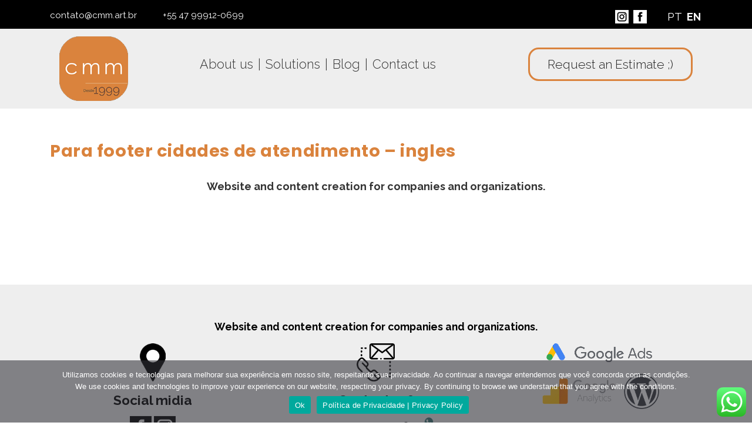

--- FILE ---
content_type: text/html; charset=UTF-8
request_url: https://cmm.art.br/para-footer-cidades-de-atendimento-ingles/
body_size: 10236
content:
<html>

<head>
  <meta name='robots' content='max-image-preview:large' />
	<style>img:is([sizes="auto" i], [sizes^="auto," i]) { contain-intrinsic-size: 3000px 1500px }</style>
	<link rel='dns-prefetch' href='//www.googletagmanager.com' />
<script type="text/javascript">
/* <![CDATA[ */
window._wpemojiSettings = {"baseUrl":"https:\/\/s.w.org\/images\/core\/emoji\/15.0.3\/72x72\/","ext":".png","svgUrl":"https:\/\/s.w.org\/images\/core\/emoji\/15.0.3\/svg\/","svgExt":".svg","source":{"concatemoji":"https:\/\/cmm.art.br\/new\/wp-includes\/js\/wp-emoji-release.min.js?ver=6.7.4"}};
/*! This file is auto-generated */
!function(i,n){var o,s,e;function c(e){try{var t={supportTests:e,timestamp:(new Date).valueOf()};sessionStorage.setItem(o,JSON.stringify(t))}catch(e){}}function p(e,t,n){e.clearRect(0,0,e.canvas.width,e.canvas.height),e.fillText(t,0,0);var t=new Uint32Array(e.getImageData(0,0,e.canvas.width,e.canvas.height).data),r=(e.clearRect(0,0,e.canvas.width,e.canvas.height),e.fillText(n,0,0),new Uint32Array(e.getImageData(0,0,e.canvas.width,e.canvas.height).data));return t.every(function(e,t){return e===r[t]})}function u(e,t,n){switch(t){case"flag":return n(e,"\ud83c\udff3\ufe0f\u200d\u26a7\ufe0f","\ud83c\udff3\ufe0f\u200b\u26a7\ufe0f")?!1:!n(e,"\ud83c\uddfa\ud83c\uddf3","\ud83c\uddfa\u200b\ud83c\uddf3")&&!n(e,"\ud83c\udff4\udb40\udc67\udb40\udc62\udb40\udc65\udb40\udc6e\udb40\udc67\udb40\udc7f","\ud83c\udff4\u200b\udb40\udc67\u200b\udb40\udc62\u200b\udb40\udc65\u200b\udb40\udc6e\u200b\udb40\udc67\u200b\udb40\udc7f");case"emoji":return!n(e,"\ud83d\udc26\u200d\u2b1b","\ud83d\udc26\u200b\u2b1b")}return!1}function f(e,t,n){var r="undefined"!=typeof WorkerGlobalScope&&self instanceof WorkerGlobalScope?new OffscreenCanvas(300,150):i.createElement("canvas"),a=r.getContext("2d",{willReadFrequently:!0}),o=(a.textBaseline="top",a.font="600 32px Arial",{});return e.forEach(function(e){o[e]=t(a,e,n)}),o}function t(e){var t=i.createElement("script");t.src=e,t.defer=!0,i.head.appendChild(t)}"undefined"!=typeof Promise&&(o="wpEmojiSettingsSupports",s=["flag","emoji"],n.supports={everything:!0,everythingExceptFlag:!0},e=new Promise(function(e){i.addEventListener("DOMContentLoaded",e,{once:!0})}),new Promise(function(t){var n=function(){try{var e=JSON.parse(sessionStorage.getItem(o));if("object"==typeof e&&"number"==typeof e.timestamp&&(new Date).valueOf()<e.timestamp+604800&&"object"==typeof e.supportTests)return e.supportTests}catch(e){}return null}();if(!n){if("undefined"!=typeof Worker&&"undefined"!=typeof OffscreenCanvas&&"undefined"!=typeof URL&&URL.createObjectURL&&"undefined"!=typeof Blob)try{var e="postMessage("+f.toString()+"("+[JSON.stringify(s),u.toString(),p.toString()].join(",")+"));",r=new Blob([e],{type:"text/javascript"}),a=new Worker(URL.createObjectURL(r),{name:"wpTestEmojiSupports"});return void(a.onmessage=function(e){c(n=e.data),a.terminate(),t(n)})}catch(e){}c(n=f(s,u,p))}t(n)}).then(function(e){for(var t in e)n.supports[t]=e[t],n.supports.everything=n.supports.everything&&n.supports[t],"flag"!==t&&(n.supports.everythingExceptFlag=n.supports.everythingExceptFlag&&n.supports[t]);n.supports.everythingExceptFlag=n.supports.everythingExceptFlag&&!n.supports.flag,n.DOMReady=!1,n.readyCallback=function(){n.DOMReady=!0}}).then(function(){return e}).then(function(){var e;n.supports.everything||(n.readyCallback(),(e=n.source||{}).concatemoji?t(e.concatemoji):e.wpemoji&&e.twemoji&&(t(e.twemoji),t(e.wpemoji)))}))}((window,document),window._wpemojiSettings);
/* ]]> */
</script>
<link rel='stylesheet' id='ht_ctc_main_css-css' href='https://cmm.art.br/new/wp-content/plugins/click-to-chat-for-whatsapp/new/inc/assets/css/main.css?ver=4.29' type='text/css' media='all' />
<style id='wp-emoji-styles-inline-css' type='text/css'>

	img.wp-smiley, img.emoji {
		display: inline !important;
		border: none !important;
		box-shadow: none !important;
		height: 1em !important;
		width: 1em !important;
		margin: 0 0.07em !important;
		vertical-align: -0.1em !important;
		background: none !important;
		padding: 0 !important;
	}
</style>
<link rel='stylesheet' id='wp-block-library-css' href='https://cmm.art.br/new/wp-includes/css/dist/block-library/style.min.css?ver=6.7.4' type='text/css' media='all' />
<style id='classic-theme-styles-inline-css' type='text/css'>
/*! This file is auto-generated */
.wp-block-button__link{color:#fff;background-color:#32373c;border-radius:9999px;box-shadow:none;text-decoration:none;padding:calc(.667em + 2px) calc(1.333em + 2px);font-size:1.125em}.wp-block-file__button{background:#32373c;color:#fff;text-decoration:none}
</style>
<style id='global-styles-inline-css' type='text/css'>
:root{--wp--preset--aspect-ratio--square: 1;--wp--preset--aspect-ratio--4-3: 4/3;--wp--preset--aspect-ratio--3-4: 3/4;--wp--preset--aspect-ratio--3-2: 3/2;--wp--preset--aspect-ratio--2-3: 2/3;--wp--preset--aspect-ratio--16-9: 16/9;--wp--preset--aspect-ratio--9-16: 9/16;--wp--preset--color--black: #000000;--wp--preset--color--cyan-bluish-gray: #abb8c3;--wp--preset--color--white: #ffffff;--wp--preset--color--pale-pink: #f78da7;--wp--preset--color--vivid-red: #cf2e2e;--wp--preset--color--luminous-vivid-orange: #ff6900;--wp--preset--color--luminous-vivid-amber: #fcb900;--wp--preset--color--light-green-cyan: #7bdcb5;--wp--preset--color--vivid-green-cyan: #00d084;--wp--preset--color--pale-cyan-blue: #8ed1fc;--wp--preset--color--vivid-cyan-blue: #0693e3;--wp--preset--color--vivid-purple: #9b51e0;--wp--preset--gradient--vivid-cyan-blue-to-vivid-purple: linear-gradient(135deg,rgba(6,147,227,1) 0%,rgb(155,81,224) 100%);--wp--preset--gradient--light-green-cyan-to-vivid-green-cyan: linear-gradient(135deg,rgb(122,220,180) 0%,rgb(0,208,130) 100%);--wp--preset--gradient--luminous-vivid-amber-to-luminous-vivid-orange: linear-gradient(135deg,rgba(252,185,0,1) 0%,rgba(255,105,0,1) 100%);--wp--preset--gradient--luminous-vivid-orange-to-vivid-red: linear-gradient(135deg,rgba(255,105,0,1) 0%,rgb(207,46,46) 100%);--wp--preset--gradient--very-light-gray-to-cyan-bluish-gray: linear-gradient(135deg,rgb(238,238,238) 0%,rgb(169,184,195) 100%);--wp--preset--gradient--cool-to-warm-spectrum: linear-gradient(135deg,rgb(74,234,220) 0%,rgb(151,120,209) 20%,rgb(207,42,186) 40%,rgb(238,44,130) 60%,rgb(251,105,98) 80%,rgb(254,248,76) 100%);--wp--preset--gradient--blush-light-purple: linear-gradient(135deg,rgb(255,206,236) 0%,rgb(152,150,240) 100%);--wp--preset--gradient--blush-bordeaux: linear-gradient(135deg,rgb(254,205,165) 0%,rgb(254,45,45) 50%,rgb(107,0,62) 100%);--wp--preset--gradient--luminous-dusk: linear-gradient(135deg,rgb(255,203,112) 0%,rgb(199,81,192) 50%,rgb(65,88,208) 100%);--wp--preset--gradient--pale-ocean: linear-gradient(135deg,rgb(255,245,203) 0%,rgb(182,227,212) 50%,rgb(51,167,181) 100%);--wp--preset--gradient--electric-grass: linear-gradient(135deg,rgb(202,248,128) 0%,rgb(113,206,126) 100%);--wp--preset--gradient--midnight: linear-gradient(135deg,rgb(2,3,129) 0%,rgb(40,116,252) 100%);--wp--preset--font-size--small: 13px;--wp--preset--font-size--medium: 20px;--wp--preset--font-size--large: 36px;--wp--preset--font-size--x-large: 42px;--wp--preset--spacing--20: 0.44rem;--wp--preset--spacing--30: 0.67rem;--wp--preset--spacing--40: 1rem;--wp--preset--spacing--50: 1.5rem;--wp--preset--spacing--60: 2.25rem;--wp--preset--spacing--70: 3.38rem;--wp--preset--spacing--80: 5.06rem;--wp--preset--shadow--natural: 6px 6px 9px rgba(0, 0, 0, 0.2);--wp--preset--shadow--deep: 12px 12px 50px rgba(0, 0, 0, 0.4);--wp--preset--shadow--sharp: 6px 6px 0px rgba(0, 0, 0, 0.2);--wp--preset--shadow--outlined: 6px 6px 0px -3px rgba(255, 255, 255, 1), 6px 6px rgba(0, 0, 0, 1);--wp--preset--shadow--crisp: 6px 6px 0px rgba(0, 0, 0, 1);}:where(.is-layout-flex){gap: 0.5em;}:where(.is-layout-grid){gap: 0.5em;}body .is-layout-flex{display: flex;}.is-layout-flex{flex-wrap: wrap;align-items: center;}.is-layout-flex > :is(*, div){margin: 0;}body .is-layout-grid{display: grid;}.is-layout-grid > :is(*, div){margin: 0;}:where(.wp-block-columns.is-layout-flex){gap: 2em;}:where(.wp-block-columns.is-layout-grid){gap: 2em;}:where(.wp-block-post-template.is-layout-flex){gap: 1.25em;}:where(.wp-block-post-template.is-layout-grid){gap: 1.25em;}.has-black-color{color: var(--wp--preset--color--black) !important;}.has-cyan-bluish-gray-color{color: var(--wp--preset--color--cyan-bluish-gray) !important;}.has-white-color{color: var(--wp--preset--color--white) !important;}.has-pale-pink-color{color: var(--wp--preset--color--pale-pink) !important;}.has-vivid-red-color{color: var(--wp--preset--color--vivid-red) !important;}.has-luminous-vivid-orange-color{color: var(--wp--preset--color--luminous-vivid-orange) !important;}.has-luminous-vivid-amber-color{color: var(--wp--preset--color--luminous-vivid-amber) !important;}.has-light-green-cyan-color{color: var(--wp--preset--color--light-green-cyan) !important;}.has-vivid-green-cyan-color{color: var(--wp--preset--color--vivid-green-cyan) !important;}.has-pale-cyan-blue-color{color: var(--wp--preset--color--pale-cyan-blue) !important;}.has-vivid-cyan-blue-color{color: var(--wp--preset--color--vivid-cyan-blue) !important;}.has-vivid-purple-color{color: var(--wp--preset--color--vivid-purple) !important;}.has-black-background-color{background-color: var(--wp--preset--color--black) !important;}.has-cyan-bluish-gray-background-color{background-color: var(--wp--preset--color--cyan-bluish-gray) !important;}.has-white-background-color{background-color: var(--wp--preset--color--white) !important;}.has-pale-pink-background-color{background-color: var(--wp--preset--color--pale-pink) !important;}.has-vivid-red-background-color{background-color: var(--wp--preset--color--vivid-red) !important;}.has-luminous-vivid-orange-background-color{background-color: var(--wp--preset--color--luminous-vivid-orange) !important;}.has-luminous-vivid-amber-background-color{background-color: var(--wp--preset--color--luminous-vivid-amber) !important;}.has-light-green-cyan-background-color{background-color: var(--wp--preset--color--light-green-cyan) !important;}.has-vivid-green-cyan-background-color{background-color: var(--wp--preset--color--vivid-green-cyan) !important;}.has-pale-cyan-blue-background-color{background-color: var(--wp--preset--color--pale-cyan-blue) !important;}.has-vivid-cyan-blue-background-color{background-color: var(--wp--preset--color--vivid-cyan-blue) !important;}.has-vivid-purple-background-color{background-color: var(--wp--preset--color--vivid-purple) !important;}.has-black-border-color{border-color: var(--wp--preset--color--black) !important;}.has-cyan-bluish-gray-border-color{border-color: var(--wp--preset--color--cyan-bluish-gray) !important;}.has-white-border-color{border-color: var(--wp--preset--color--white) !important;}.has-pale-pink-border-color{border-color: var(--wp--preset--color--pale-pink) !important;}.has-vivid-red-border-color{border-color: var(--wp--preset--color--vivid-red) !important;}.has-luminous-vivid-orange-border-color{border-color: var(--wp--preset--color--luminous-vivid-orange) !important;}.has-luminous-vivid-amber-border-color{border-color: var(--wp--preset--color--luminous-vivid-amber) !important;}.has-light-green-cyan-border-color{border-color: var(--wp--preset--color--light-green-cyan) !important;}.has-vivid-green-cyan-border-color{border-color: var(--wp--preset--color--vivid-green-cyan) !important;}.has-pale-cyan-blue-border-color{border-color: var(--wp--preset--color--pale-cyan-blue) !important;}.has-vivid-cyan-blue-border-color{border-color: var(--wp--preset--color--vivid-cyan-blue) !important;}.has-vivid-purple-border-color{border-color: var(--wp--preset--color--vivid-purple) !important;}.has-vivid-cyan-blue-to-vivid-purple-gradient-background{background: var(--wp--preset--gradient--vivid-cyan-blue-to-vivid-purple) !important;}.has-light-green-cyan-to-vivid-green-cyan-gradient-background{background: var(--wp--preset--gradient--light-green-cyan-to-vivid-green-cyan) !important;}.has-luminous-vivid-amber-to-luminous-vivid-orange-gradient-background{background: var(--wp--preset--gradient--luminous-vivid-amber-to-luminous-vivid-orange) !important;}.has-luminous-vivid-orange-to-vivid-red-gradient-background{background: var(--wp--preset--gradient--luminous-vivid-orange-to-vivid-red) !important;}.has-very-light-gray-to-cyan-bluish-gray-gradient-background{background: var(--wp--preset--gradient--very-light-gray-to-cyan-bluish-gray) !important;}.has-cool-to-warm-spectrum-gradient-background{background: var(--wp--preset--gradient--cool-to-warm-spectrum) !important;}.has-blush-light-purple-gradient-background{background: var(--wp--preset--gradient--blush-light-purple) !important;}.has-blush-bordeaux-gradient-background{background: var(--wp--preset--gradient--blush-bordeaux) !important;}.has-luminous-dusk-gradient-background{background: var(--wp--preset--gradient--luminous-dusk) !important;}.has-pale-ocean-gradient-background{background: var(--wp--preset--gradient--pale-ocean) !important;}.has-electric-grass-gradient-background{background: var(--wp--preset--gradient--electric-grass) !important;}.has-midnight-gradient-background{background: var(--wp--preset--gradient--midnight) !important;}.has-small-font-size{font-size: var(--wp--preset--font-size--small) !important;}.has-medium-font-size{font-size: var(--wp--preset--font-size--medium) !important;}.has-large-font-size{font-size: var(--wp--preset--font-size--large) !important;}.has-x-large-font-size{font-size: var(--wp--preset--font-size--x-large) !important;}
:where(.wp-block-post-template.is-layout-flex){gap: 1.25em;}:where(.wp-block-post-template.is-layout-grid){gap: 1.25em;}
:where(.wp-block-columns.is-layout-flex){gap: 2em;}:where(.wp-block-columns.is-layout-grid){gap: 2em;}
:root :where(.wp-block-pullquote){font-size: 1.5em;line-height: 1.6;}
</style>
<link rel='stylesheet' id='cookie-notice-front-css' href='https://cmm.art.br/new/wp-content/plugins/cookie-notice/css/front.min.css?ver=2.5.7' type='text/css' media='all' />
<link rel='stylesheet' id='gallery-manager-css' href='https://cmm.art.br/new/wp-content/plugins/fancy-gallery/assets/css/gallery-manager.css?ver=6.7.4' type='text/css' media='all' />
<link rel='stylesheet' id='stylesheet-css' href='https://cmm.art.br/new/wp-content/themes/cmm/style.css?ver=6.7.4' type='text/css' media='all' />
<link rel='stylesheet' id='main-css' href='https://cmm.art.br/new/wp-content/themes/cmm/stylesheets/main.css?ver=6.7.4' type='text/css' media='all' />
<link rel='stylesheet' id='cmmbrain-css' href='https://cmm.art.br/new/wp-content/themes/cmm/stylesheets/cmm-brainatwork.css?ver=6.7.4' type='text/css' media='all' />
<link rel='stylesheet' id='lightboxcss-css' href='https://cmm.art.br/new/wp-content/themes/cmm/javascripts/simpleLightbox/dist/simpleLightbox.min.css?ver=6.7.4' type='text/css' media='all' />
<script type="text/javascript" src="https://cmm.art.br/new/wp-includes/js/jquery/jquery.min.js?ver=3.7.1" id="jquery-core-js"></script>
<script type="text/javascript" src="https://cmm.art.br/new/wp-includes/js/jquery/jquery-migrate.min.js?ver=3.4.1" id="jquery-migrate-js"></script>
<script type="text/javascript" id="cookie-notice-front-js-before">
/* <![CDATA[ */
var cnArgs = {"ajaxUrl":"https:\/\/cmm.art.br\/new\/wp-admin\/admin-ajax.php","nonce":"40cc667a1c","hideEffect":"fade","position":"bottom","onScroll":false,"onScrollOffset":100,"onClick":false,"cookieName":"cookie_notice_accepted","cookieTime":2592000,"cookieTimeRejected":2592000,"globalCookie":false,"redirection":false,"cache":true,"revokeCookies":false,"revokeCookiesOpt":"automatic"};
/* ]]> */
</script>
<script type="text/javascript" src="https://cmm.art.br/new/wp-content/plugins/cookie-notice/js/front.min.js?ver=2.5.7" id="cookie-notice-front-js"></script>
<link rel="https://api.w.org/" href="https://cmm.art.br/wp-json/" /><link rel="alternate" title="JSON" type="application/json" href="https://cmm.art.br/wp-json/wp/v2/pages/1604" /><link rel="EditURI" type="application/rsd+xml" title="RSD" href="https://cmm.art.br/new/xmlrpc.php?rsd" />
<meta name="generator" content="WordPress 6.7.4" />
<link rel="canonical" href="https://cmm.art.br/para-footer-cidades-de-atendimento-ingles/" />
<link rel='shortlink' href='https://cmm.art.br/?p=1604' />
<link rel="alternate" title="oEmbed (JSON)" type="application/json+oembed" href="https://cmm.art.br/wp-json/oembed/1.0/embed?url=https%3A%2F%2Fcmm.art.br%2Fpara-footer-cidades-de-atendimento-ingles%2F" />
<link rel="alternate" title="oEmbed (XML)" type="text/xml+oembed" href="https://cmm.art.br/wp-json/oembed/1.0/embed?url=https%3A%2F%2Fcmm.art.br%2Fpara-footer-cidades-de-atendimento-ingles%2F&#038;format=xml" />
<meta name="generator" content="Site Kit by Google 1.164.0" /><link rel="icon" href="https://cmm.art.br/new/wp-content/uploads/2021/08/cropped-logo-3-32x32.png" sizes="32x32" />
<link rel="icon" href="https://cmm.art.br/new/wp-content/uploads/2021/08/cropped-logo-3-192x192.png" sizes="192x192" />
<link rel="apple-touch-icon" href="https://cmm.art.br/new/wp-content/uploads/2021/08/cropped-logo-3-180x180.png" />
<meta name="msapplication-TileImage" content="https://cmm.art.br/new/wp-content/uploads/2021/08/cropped-logo-3-270x270.png" />

<!-- START - Open Graph and Twitter Card Tags 3.3.5 -->
 <!-- Facebook Open Graph -->
  <meta property="og:locale" content="pt_BR"/>
  <meta property="og:site_name" content="CMM Interativa - Desenvolvimento de sites Blumenau,  Vale Europeu SC, conteúdos, redes sociais, identidade visual, Internet"/>
  <meta property="og:title" content="Para footer cidades de atendimento - ingles"/>
  <meta property="og:url" content="https://cmm.art.br/para-footer-cidades-de-atendimento-ingles/"/>
  <meta property="og:type" content="article"/>
  <meta property="og:description" content="Website and content creation for companies and organizations."/>
 <!-- Google+ / Schema.org -->
  <meta itemprop="name" content="Para footer cidades de atendimento - ingles"/>
  <meta itemprop="headline" content="Para footer cidades de atendimento - ingles"/>
  <meta itemprop="description" content="Website and content creation for companies and organizations."/>
  <meta itemprop="author" content="cmmadm2020"/>
  <!--<meta itemprop="publisher" content="CMM Interativa - Desenvolvimento de sites Blumenau,  Vale Europeu SC, conteúdos, redes sociais, identidade visual, Internet"/>--> <!-- To solve: The attribute publisher.itemtype has an invalid value -->
 <!-- Twitter Cards -->
  <meta name="twitter:title" content="Para footer cidades de atendimento - ingles"/>
  <meta name="twitter:url" content="https://cmm.art.br/para-footer-cidades-de-atendimento-ingles/"/>
  <meta name="twitter:description" content="Website and content creation for companies and organizations."/>
  <meta name="twitter:card" content="summary_large_image"/>
 <!-- SEO -->
 <!-- Misc. tags -->
 <!-- is_singular -->
<!-- END - Open Graph and Twitter Card Tags 3.3.5 -->
	
  <meta name="viewport" content="width=device-width, initial-scale=1.0">
  <meta name="charset" content="utf-8">
  <meta name="author" content="Sibin Xavier">
  <title>CMM Interativa &#8211; Desenvolvimento de sites Blumenau,  Vale Europeu SC, conteúdos, redes sociais, identidade visual, Internet &raquo; Para footer cidades de atendimento &#8211; ingles</title>
  <link href="https://fonts.googleapis.com/css2?family=Poppins:ital,wght@0,200;0,400;0,500;0,700;1,400&display=swap" rel="stylesheet">
  <link href="https://fonts.googleapis.com/css2?family=Poppins:ital,wght@0,200;0,400;0,500;0,700;1,400&family=Raleway:wght@300;400;600;700&display=swap" rel="stylesheet">
</head>

<body class="page-template-default page page-id-1604 cookies-not-set">
  <div id="backtop" onClick="$('body').animate({ scrollTop: 0 }, 'slow');"><img src="https://cmm.art.br/new/wp-content/themes/cmm/images/top.png"></div>

  <div class="headerToolbar">
    <div class="container">

      <div class="row">
        <div class="col-md-6 text-left"><a href="mailto:contato@cmm.art.br">contato@cmm.art.br</a> <a href="https://wa.me/554799120699?lang=pt_br">
            <!--span class="fa fa-whatsapp"></span--> +55 47 99912-0699           </a></div>
        <div class="col-md-6">
          <a href="https://facebook.com/cmminterativa/"><img src="https://cmm.art.br/new/wp-content/themes/cmm/images/ico_insta.png" alt=""></a>
          <a href="https://instagram.com/cmminterativa/"><img src="https://cmm.art.br/new/wp-content/themes/cmm/images/ico_face.png" alt=""></a>

          <a href="https://cmm.art.br/" title="Versão em Português - Brasil" class="language lpt">PT</a>
          <a href="https://cmm.art.br/en/" class="language" title="English Version"><b>EN</b></a>
        </div>
      </div>

    </div>
  </div>

  <div class="wrapper">
    <!-- HEADER SECTION -->
    <header class="c-header">
            <nav class="nav-outer">
        <div class="container">
          <nav class="navbar navbar-expand-lg c-custom-header">
            <a class="navbar-brand" href="https://cmm.art.br/en/">
              <img src="https://cmm.art.br/new/wp-content/themes/cmm/images/logo.png" alt="CMM Interativa - Desenvolvimento de sites Blumenau,  Vale Europeu SC, conteúdos, redes sociais, identidade visual, Internet">
            </a>
            <button class="navbar-toggler" type="button" data-toggle="collapse" data-target="#navbarTogglerDemo01" aria-controls="navbarTogglerDemo01" aria-expanded="false" aria-label="Toggle navigation">
              <span class="fa fa-bars"></span>
            </button>

            <div class="collapse navbar-collapse  c-collapse-menu" id="navbarTogglerDemo01">
              <!-- Contact Tiny Menu -->
              <!-- ul class="contact-menu">
             <li class="contact-li-phone">
               <span class="fa fa-phone"></span>
               47 3308-4100
             </li>
             <li class="contact-li-whatsapp">
               47 99988-0036
               <span class="fa fa-whatsapp"></span>
             </li>
           </ul-->
              <!-- End Contact Tiny Menu -->
              <!-- Header Menu -->
              <ul class='navbar-nav ml-auto c-header-menu'><li class="nav-item ">
<a href="https://cmm.art.br/about-us/" class="nav-link  menunav1575">About us</a>
</li>

<li class="nav-item ">
<a href="/en/#solucoes" class="nav-link  menunav1576">Solutions</a>
</li>

<li class="nav-item ">
<a href="/en/#blog" class="nav-link  menunav1577">Blog</a>
</li>

<li class="nav-item ">
<a href="https://cmm.art.br/request-an-estimate/" class="nav-link  menunav1579">Contact us</a>
</li>
</ul>              <a href="https://cmm.art.br/request-an-estimate/" class="wpapp">
                Request an Estimate ;)
              </a>
              <!-- End Header Menu -->
            </div>
          </nav>
        </div>
      </nav>
    </header>
    <!-- END HEADER SECTION --><div class="page interna wrapper wrapper single-page single-blog-post padding-tb-50">
  <div class="container">
    <div class="row">
      <div class="col-12">
        <div class="home-single-post single-post">
    <div class="single-body-title">
    <h1 class="single-title">Para footer cidades de atendimento &#8211; ingles</h1>  </div>
  <div class="single-body-content">
    <p style="text-align: center;"><strong>Website and content creation for companies and organizations.</strong></p>
  </div>
</div>      </div>
    </div>
  </div>
</div>
<style>
	footer,
	footer a,
	footer a:hover {
		color: #000;
	}

	footer {
		font-size: 1.1em;
		line-height: 1.4em;
	}

	footer b {
		font-size: 1.3em;
		padding: 20px 0px 15px;
		display: block;
	}

	footer img {
		max-height: 65px;
	}

	footer .goo img {
		max-width: 100%;
		margin-bottom: 20px;
		max-height: 100%;
	}

	@media all and (max-width: 767px) {}
</style>

<!-- START FOOTER SECTION -->
<footer class="main-footer section-padding">
	<div class="container">
		<div class="row">

			<div class="col-md-12 text-center">

				<p style="text-align: center;"><strong>Website and content creation for companies and organizations.</strong></p>

			</div>

			<div class="col-md-4 text-center">
				<img src="https://cmm.art.br/new/wp-content/themes/cmm/images/pin.png" alt=""><br>
				<b> Social midia</b>

				<div style="filter: invert();">
					<a href="https://facebook.com/cmminterativa/"><img src="https://cmm.art.br/new/wp-content/themes/cmm/images/ico_face.png" alt=""></a>
					<a href="https://instagram.com/cmminterativa/"><img src="https://cmm.art.br/new/wp-content/themes/cmm/images/ico_insta.png" alt=""></a>
				</div>

				<br>


			</div>
			<div class="col-md-4 text-center">
				<img src="https://cmm.art.br/new/wp-content/themes/cmm/images/tel.png" alt=""><br>
				<b>Contact us?</b>
				<a href="https://wa.me/554799120699?lang=pt_br">
					<!--span class="fa fa-whatsapp"></span--> +55 47 99912-0699 					<img src="https://cmm.art.br/new/wp-content/themes/cmm/images/whats.png" alt="" style="width: 16px; margin-right: -16px;">
				</a><br>
			</div>
			<div class="col-md-4 text-center goo">
				<img src="https://cmm.art.br/new/wp-content/themes/cmm/images/google_ads.png" alt="" style="width: 180px;"><br>
				<img src="https://cmm.art.br/new/wp-content/themes/cmm/images/google_anal.png" alt="" style="width: 140px;">
				<img src="https://cmm.art.br/new/wp-content/themes/cmm/images/wordpress.png" alt="" style="width: 60px;">
			</div>
		</div>
	</div>
</footer>
</body>
            <div class="gallery-lightbox-container blueimp-gallery blueimp-gallery-controls">
                <div class="slides"></div>

                                    <div class="title-description">
                        <div class="title"></div>
                        <a class="gallery"></a>
                        <div class="description"></div>
                    </div>
                
                <a class="prev" title="Previous image"></a>
                <a class="next" title="Next image"></a>

                                    <a class="close" title="Close"></a>
                
                                    <ol class="indicator"></ol>
                
                                    <a class="play-pause"></a>
                
                            </div>
        		<!-- Click to Chat - https://holithemes.com/plugins/click-to-chat/  v4.29 -->
									<div class="ht-ctc ht-ctc-chat ctc-analytics ctc_wp_desktop style-2  " id="ht-ctc-chat"  
				style="display: none;  position: fixed; bottom: 10px; right: 10px;"   >
								<div class="ht_ctc_style ht_ctc_chat_style">
				<div title = &#039;WhatsApp us&#039; style="display: flex; justify-content: center; align-items: center;  " class="ctc-analytics ctc_s_2">
	<p class="ctc-analytics ctc_cta ctc_cta_stick ht-ctc-cta " style="padding: 0px 16px; line-height: 1.6; ; background-color: #25D366; color: #ffffff; border-radius:10px; margin:0 10px;  display: none; ">WhatsApp us</p>
	<svg style="pointer-events:none; display:block; height:50px; width:50px;" width="50px" height="50px" viewBox="0 0 1024 1024">
        <defs>
        <path id="htwasqicona-chat" d="M1023.941 765.153c0 5.606-.171 17.766-.508 27.159-.824 22.982-2.646 52.639-5.401 66.151-4.141 20.306-10.392 39.472-18.542 55.425-9.643 18.871-21.943 35.775-36.559 50.364-14.584 14.56-31.472 26.812-50.315 36.416-16.036 8.172-35.322 14.426-55.744 18.549-13.378 2.701-42.812 4.488-65.648 5.3-9.402.336-21.564.505-27.15.505l-504.226-.081c-5.607 0-17.765-.172-27.158-.509-22.983-.824-52.639-2.646-66.152-5.4-20.306-4.142-39.473-10.392-55.425-18.542-18.872-9.644-35.775-21.944-50.364-36.56-14.56-14.584-26.812-31.471-36.415-50.314-8.174-16.037-14.428-35.323-18.551-55.744-2.7-13.378-4.487-42.812-5.3-65.649-.334-9.401-.503-21.563-.503-27.148l.08-504.228c0-5.607.171-17.766.508-27.159.825-22.983 2.646-52.639 5.401-66.151 4.141-20.306 10.391-39.473 18.542-55.426C34.154 93.24 46.455 76.336 61.07 61.747c14.584-14.559 31.472-26.812 50.315-36.416 16.037-8.172 35.324-14.426 55.745-18.549 13.377-2.701 42.812-4.488 65.648-5.3 9.402-.335 21.565-.504 27.149-.504l504.227.081c5.608 0 17.766.171 27.159.508 22.983.825 52.638 2.646 66.152 5.401 20.305 4.141 39.472 10.391 55.425 18.542 18.871 9.643 35.774 21.944 50.363 36.559 14.559 14.584 26.812 31.471 36.415 50.315 8.174 16.037 14.428 35.323 18.551 55.744 2.7 13.378 4.486 42.812 5.3 65.649.335 9.402.504 21.564.504 27.15l-.082 504.226z"/>
        </defs>
        <linearGradient id="htwasqiconb-chat" gradientUnits="userSpaceOnUse" x1="512.001" y1=".978" x2="512.001" y2="1025.023">
            <stop offset="0" stop-color="#61fd7d"/>
            <stop offset="1" stop-color="#2bb826"/>
        </linearGradient>
        <use xlink:href="#htwasqicona-chat" overflow="visible" style="fill: url(#htwasqiconb-chat)" fill="url(#htwasqiconb-chat)"/>
        <g>
            <path style="fill: #FFFFFF;" fill="#FFF" d="M783.302 243.246c-69.329-69.387-161.529-107.619-259.763-107.658-202.402 0-367.133 164.668-367.214 367.072-.026 64.699 16.883 127.854 49.017 183.522l-52.096 190.229 194.665-51.047c53.636 29.244 114.022 44.656 175.482 44.682h.151c202.382 0 367.128-164.688 367.21-367.094.039-98.087-38.121-190.319-107.452-259.706zM523.544 808.047h-.125c-54.767-.021-108.483-14.729-155.344-42.529l-11.146-6.612-115.517 30.293 30.834-112.592-7.259-11.544c-30.552-48.579-46.688-104.729-46.664-162.379.066-168.229 136.985-305.096 305.339-305.096 81.521.031 158.154 31.811 215.779 89.482s89.342 134.332 89.312 215.859c-.066 168.243-136.984 305.118-305.209 305.118zm167.415-228.515c-9.177-4.591-54.286-26.782-62.697-29.843-8.41-3.062-14.526-4.592-20.645 4.592-6.115 9.182-23.699 29.843-29.053 35.964-5.352 6.122-10.704 6.888-19.879 2.296-9.176-4.591-38.74-14.277-73.786-45.526-27.275-24.319-45.691-54.359-51.043-63.543-5.352-9.183-.569-14.146 4.024-18.72 4.127-4.109 9.175-10.713 13.763-16.069 4.587-5.355 6.117-9.183 9.175-15.304 3.059-6.122 1.529-11.479-.765-16.07-2.293-4.591-20.644-49.739-28.29-68.104-7.447-17.886-15.013-15.466-20.645-15.747-5.346-.266-11.469-.322-17.585-.322s-16.057 2.295-24.467 11.478-32.113 31.374-32.113 76.521c0 45.147 32.877 88.764 37.465 94.885 4.588 6.122 64.699 98.771 156.741 138.502 21.892 9.45 38.982 15.094 52.308 19.322 21.98 6.979 41.982 5.995 57.793 3.634 17.628-2.633 54.284-22.189 61.932-43.615 7.646-21.427 7.646-39.791 5.352-43.617-2.294-3.826-8.41-6.122-17.585-10.714z"/>
        </g>
        </svg></div>
				</div>
			</div>
							<span class="ht_ctc_chat_data" data-settings="{&quot;number&quot;:&quot;5547999120699&quot;,&quot;pre_filled&quot;:&quot;&quot;,&quot;dis_m&quot;:&quot;show&quot;,&quot;dis_d&quot;:&quot;show&quot;,&quot;css&quot;:&quot;display: none; cursor: pointer; z-index: 99999999;&quot;,&quot;pos_d&quot;:&quot;position: fixed; bottom: 10px; right: 10px;&quot;,&quot;pos_m&quot;:&quot;position: fixed; bottom: 10px; right: 10px;&quot;,&quot;side_d&quot;:&quot;right&quot;,&quot;side_m&quot;:&quot;right&quot;,&quot;schedule&quot;:&quot;no&quot;,&quot;se&quot;:&quot;no-show-effects&quot;,&quot;ani&quot;:&quot;no-animation&quot;,&quot;url_structure_d&quot;:&quot;web&quot;,&quot;url_target_d&quot;:&quot;_blank&quot;,&quot;webhook_format&quot;:&quot;json&quot;,&quot;g_init&quot;:&quot;default&quot;,&quot;g_an_event_name&quot;:&quot;click to chat&quot;,&quot;pixel_event_name&quot;:&quot;Click to Chat by HoliThemes&quot;}" data-rest="ff1acc9b93"></span>
				<script type="text/javascript" id="ht_ctc_app_js-js-extra">
/* <![CDATA[ */
var ht_ctc_chat_var = {"number":"5547999120699","pre_filled":"","dis_m":"show","dis_d":"show","css":"display: none; cursor: pointer; z-index: 99999999;","pos_d":"position: fixed; bottom: 10px; right: 10px;","pos_m":"position: fixed; bottom: 10px; right: 10px;","side_d":"right","side_m":"right","schedule":"no","se":"no-show-effects","ani":"no-animation","url_structure_d":"web","url_target_d":"_blank","webhook_format":"json","g_init":"default","g_an_event_name":"click to chat","pixel_event_name":"Click to Chat by HoliThemes"};
var ht_ctc_variables = {"g_an_event_name":"click to chat","pixel_event_type":"trackCustom","pixel_event_name":"Click to Chat by HoliThemes","g_an_params":["g_an_param_1","g_an_param_2","g_an_param_3"],"g_an_param_1":{"key":"number","value":"{number}"},"g_an_param_2":{"key":"title","value":"{title}"},"g_an_param_3":{"key":"url","value":"{url}"},"pixel_params":["pixel_param_1","pixel_param_2","pixel_param_3","pixel_param_4"],"pixel_param_1":{"key":"Category","value":"Click to Chat for WhatsApp"},"pixel_param_2":{"key":"ID","value":"{number}"},"pixel_param_3":{"key":"Title","value":"{title}"},"pixel_param_4":{"key":"URL","value":"{url}"}};
/* ]]> */
</script>
<script type="text/javascript" src="https://cmm.art.br/new/wp-content/plugins/click-to-chat-for-whatsapp/new/inc/assets/js/app.js?ver=4.29" id="ht_ctc_app_js-js" defer="defer" data-wp-strategy="defer"></script>
<script type="text/javascript" id="gallery-manager-js-extra">
/* <![CDATA[ */
var GalleryManager = {"enable_editor":"","enable_block_editor":"","enable_featured_image":"1","enable_custom_fields":"","lightbox":"1","continuous":"","title_description":"1","close_button":"1","indicator_thumbnails":"1","slideshow_button":"1","slideshow_speed":"3000","preload_images":"3","animation_speed":"400","stretch_images":"","script_position":"footer","gallery_taxonomy":[],"enable_previews":"1","enable_previews_for_custom_excerpts":"","preview_thumb_size":"thumbnail","preview_columns":"3","preview_image_number":"3","enable_archive":"1","0":"","1":"","2":"","3":"","ajax_url":"https:\/\/cmm.art.br\/new\/wp-admin\/admin-ajax.php"};
/* ]]> */
</script>
<script type="text/javascript" src="https://cmm.art.br/new/wp-content/plugins/fancy-gallery/assets/js/gallery-manager.js?ver=1.6.58" id="gallery-manager-js"></script>
<script type="text/javascript" src="https://cmm.art.br/new/wp-content/themes/cmm/javascripts/bootstrap-libs.js?ver=6.7.4" id="bootstrap-libs-js"></script>
<script type="text/javascript" src="https://cmm.art.br/new/wp-content/themes/cmm/javascripts/common-3rd-libs.js?ver=6.7.4" id="common-3rd-libs-js"></script>
<script type="text/javascript" src="https://cmm.art.br/new/wp-content/themes/cmm/javascripts/main-es6.js?ver=6.7.4" id="main-js-js"></script>
<script type="text/javascript" src="https://cmm.art.br/new/wp-content/themes/cmm/javascripts/simpleLightbox/dist/simpleLightbox.min.js?ver=6.7.4" id="lightbox-js"></script>

		<!-- Cookie Notice plugin v2.5.7 by Hu-manity.co https://hu-manity.co/ -->
		<div id="cookie-notice" role="dialog" class="cookie-notice-hidden cookie-revoke-hidden cn-position-bottom" aria-label="Cookie Notice" style="background-color: rgba(50,50,58,0.58);"><div class="cookie-notice-container" style="color: #fff"><span id="cn-notice-text" class="cn-text-container">Utilizamos cookies e tecnologias para melhorar sua experiência em nosso site, respeitando sua privacidade. Ao continuar a navegar entendemos que você concorda com as condições.<br>
We use cookies and technologies to improve your experience on our website, respecting your privacy. By continuing to browse we understand that you agree with the conditions.</span><span id="cn-notice-buttons" class="cn-buttons-container"><button id="cn-accept-cookie" data-cookie-set="accept" class="cn-set-cookie cn-button" aria-label="Ok" style="background-color: #00a99d">Ok</button><button data-link-url="https://cmm.art.br/politica-de-privacidade/" data-link-target="_blank" id="cn-more-info" class="cn-more-info cn-button" aria-label="Política de Privacidade | Privacy Policy" style="background-color: #00a99d">Política de Privacidade | Privacy Policy</button></span><span id="cn-close-notice" data-cookie-set="accept" class="cn-close-icon" title="No"></span></div>
			
		</div>
		<!-- / Cookie Notice plugin -->
<script>
	$(function() {
		var link = $("nav a");
		//click handler
		link.on("click", function() {
			var $this = $(this);
			var page = $this.data("page");

			$("body").removeClass().addClass(page);
			link.removeClass("active");
			$this.addClass("active");
		})
	});

	$('.products .item a').simpleLightbox();

	$(document).scroll(function() {
		if ($(document).scrollTop() > 100) {
			$('#backtop').fadeIn();
		} else {
			$('#backtop').fadeOut();
		}
	});
</script>

</html>
<!-- Cached by WP-Optimize (gzip) - https://teamupdraft.com/wp-optimize/ - Last modified: 24 de October de 2025 04:02 (America/Sao_Paulo UTC:-3) -->


--- FILE ---
content_type: text/css
request_url: https://cmm.art.br/new/wp-content/themes/cmm/stylesheets/cmm-brainatwork.css?ver=6.7.4
body_size: 21844
content:
/*
Menu: Fira Sans Regular
Submenu: Fira Sans Regular
Banner frase principal: Fira Sans Medium
Banner descrição: Fira Sans Light
Botão: Fira Sans Bold
Títulos das sessões: Fira Sans Regular
Descrição das sessão empresa: Fira Sans ExtraLight
Subtítulo diferenciais: Fira Sans Medium
Descrição diferenciais: Fira Sans Light
Descrições soluções: Fira Sans Regular
Título posts do blog: Fira Sans SemiBold
Olho do blog: Fira Sans Light
Descrição seja parceiro: Fira Sans Light
*/

.blueimp-gallery>.close:before,
.blueimp-gallery>.prev:before,
.blueimp-gallery>.next:before,
.blueimp-gallery>.play-pause:before {
  color: white;
}


.blueimp-gallery>.play-pause {
  left: 15px;
  right: inherit;
}

html,
body {
  font-family: 'Raleway', sans-serif;
}

h1,
h2,
h3,
h4,
h5,
h6,
.text-uppercase,
.solucoes b,
.boxIn a,
a.title {
  font-family: 'Poppins', sans-serif;
}

a:hover {
  color: #da833d;
}

#backtop {
  display: none;
  position: fixed;
  opacity: .65;
  bottom: 80px;
  z-index: 999;
  right: 12px;
  width: 50px;
  cursor: pointer;
}

#backtop img {
  width: 50px;
}

.single header .c-header-menu li.nav-item a.nav-link,
.page header .c-header-menu li.nav-item a.nav-link {
  color: #333;
}

.single-post {
  background: #EEE;
}


footer.main-footer {
  background: #EEE;
  color: #000;
}


.single-body-content p {
  font-size: 18px;
  color: #717A65;
}

.single-title {
  color: #717A65;
  letter-spacing: .02em;
  font-size: 1.8em;
}

header.c-header,
.home header.c-header {
  background: #EEE;
  z-index: 100;
  position: relative;
}

header .navbar-brand img {
  max-height: 110px;
}

header .nav-link {
  padding: 0px 0px 0px;
  margin-bottom: 30px;
}

header .c-header-menu {
  padding: 10px 0px 25px;
}

header .c-header-menu li.nav-item a.nav-link {
  padding: 3px;
  text-transform: none;
  font-size: 1.35em;
  margin: 8px 1px;
  font-weight: 300;
}


header .c-header-menu li.nav-item a.nav-link::after {
  padding-left: 2px;
  content: " |";
}

header .menunav17::after,
header .menunav1579::after {
  content: ' ' !important;
  padding-left: 130px;
}


.menunav17,
.menunav1579 {
  margin-right: 152px !important;
}

header .c-header-menu .dropdown-menu li.nav-item a.nav-link {
  color: rgba(255, 255, 255, 1);
  text-transform: initial;
}

header .c-header-menu .dropdown-menu li.nav-item a.nav-link:hover {
  background: none;
  color: #DDD;
}


header .dropdown-menu {
  padding: 0;
  background: rgba(100, 100, 100, 0.7);
  border-color: rgba(100, 100, 100, 0.8);
}

header .active {
  background: url(../images/XXXXXXXXXX-ico.png) no-repeat center top;
}

iframe {
  max-width: 100%;
}

img {
  height: auto;
}


footer h4 {
  font-size: .9em;
}

.wpapp {
  padding: 10px 30px;
  border: 3px solid #da833d;
  border-radius: 18px;
  font-size: 1.3em;
  color: #000;
  font-weight: 300;
  margin-top: -15px;
}

.wpapp:hover {
  color: #FFF;
}


.clearfix {
  clear: both;
}

.page {
  min-height: 300px;
}

#nf-form-1-cont {
  float: left;
  width: 50%;
}

.map {
  clear: both;
}

.map iframe {
  width: 100%;
  max-width: 100%;
}


.home__slider__post .slick-slider {
  height: 500px !important;
}

/* tema */
.cf2 h4 {
  text-align: center;
}

.section {
  text-align: center;
}

.section p {
  text-align: left;
}

.home {
  font-family: 'Raleway', sans-serif;
}

.section .title {
  padding-bottom: 0px;
}

.section span.text-uppercase {
  color: #000000;
  letter-spacing: .2em;
  margin: 0px auto;
  font-weight: 600;
  font-size: 2em;
}

.home .empresa {
  background: #4B4B4D;
  color: #FFF;
  padding: 50px 0px 30px;
}

.home .empresa span.text-uppercase {
  color: #FFF;
}

.home .empresa p {
  font-size: 1.2em;
}

.home .empresa img {
  border-radius: 10px;
  max-width: 100%;
}

.home .empresa .img {
  border-radius: 10px;
  max-width: 100%;
}

.home .empresa .text {
  padding-left: 40px;
}

.home .diferenciais {
  background: #4B4B4D;
  color: #FFF;
  margin-top: -24px;
  padding: 10px 0px 30px;
}

.home .diferenciais span.text-uppercase {
  color: #FFF;
}

.home .diferenciais .btn {
  background: #922602;
  color: #FFF;
  margin-top: 30px;
  padding: 12px 60px;
  font-size: 1.3em;
  font-weight: bold;
  border-radius: 6px;
}

.home .diferenciais .box b {
  font-size: 1.4em;
  display: block;
  padding: 15px 0px;
}

.home .diferenciais .box p {
  font-size: 1.1em;
  text-align: center;
}

.home .diferenciais img {
  max-width: 95px;
}



.home .parceiro {
  margin: 70px 0px;
}

.home .depoimentos em {
  font-size: 2em;
  font-weight: bold;
}

.home .depoimentos p {
  font-size: 1.2em;
  text-align: center;
  width: 100%;
  line-height: 2em;
}

.home .depoimentos b {
  font-size: 1.2em;
  font-weight: bold;
}

.home .solucoes {
  margin: 0px;
  background: url(../images/bg_solucoes.jpg);
  background-size: cover;
  padding: 50px 0px 20px;
}

.home .solucoes .box {
  border: 2px solid #FFF;
  outline: #777 solid 10px;
  background: #4A4A4A;
  padding: 20px;
  text-align: center;
}

.home .solucoes .box .row {
  margin-top: 10px;
}

.home .solucoes .box img {
  max-width: 80%;
}

.home .solucoes .box p {
  color: #FFF;
  text-align: center;
  padding-top: 12px;
}

.home .solucoes .box a {
  color: #FFF;
  margin-top: 8px;
  padding: 2px 5px;
  font-size: 0.9em;
  font-weight: bold;
}

.home .solucoes .box .title img {
  float: left;
  margin-right: 8px;
  max-height: 85px;
}

.home .solucoes .box .title p {
  padding-top: 10px;
  text-align: left;
}

.home .solucoes .box .title {
  text-align: left;
  color: #FFF;
  margin-top: 65px;
  padding-bottom: 3px;
}

.home .solucoes .box .tipo {
  background: #711E02;
  padding: 12px 15px;
  text-align: center;
  width: 150px;
  position: absolute;
  top: 21;
  left: 15;
  font-weight: 300;
  color: #FFF;
  font-size: 1.4em;
}


.single-title {
  background: none;
  color: #da833d;
  padding: 0;
  text-align: left;
}

strong {
  font-weight: bold;
}

.home .blog {
  background: url(../images/bg_blog.jpg);
  background-size: cover;
  padding: 30px 0px 30px;
}


.home .especializada {
  background: #000000;
  padding: 30px 0px 30px;

}



.home .blog .btn {
  color: #FFF;
  padding: 8px 40px;
  font-size: 1.1em;
  font-weight: 400;
  border: 2px solid #FFF;
}

.home .blog .text-uppercase {
  color: #FFF;
}

.home .blog img {
  max-width: 100%;
  max-height: 100%;
}

.home .blog .col1,
.blog .col2 {
  background: #fff;
  padding: 14px;
  display: table-cell;
}

.home .blog .col1 {
  border-right: 14px solid #711E02;
}

.home .blog .col2 {
  padding-bottom: 0px;
}

.solucoes .img-blog {
  height: 170px;
  max-width: 100%;
  background-size: cover;
  background-position: center;
  margin: 25px 0px 0px;
}

.home .blog .img-blog {
  height: 35%;
  max-height: 35%;
  max-width: 100%;
  background-size: cover;
  background-position: center;
}

.home .blog .img-blog2,
.internal .blog .img-blog2 {
  height: 200px;
  width: 200px;
  background-size: cover;
  background-position: center;
  float: left;
  margin-right: 20px;
}

.internal .blog .col-md-12 {
  margin-bottom: 30px;
  border-bottom: 1px solid #efefef;
  padding-bottom: 30px;
}

.blogD .text1,
.internal .blog .text2 {
  overflow: hidden;
  text-overflow: ellipsis;
  display: -webkit-box;
  line-height: 26px;
  /* fallback */
  max-height: 74px;
  /* fallback */
  -webkit-line-clamp: 2;
  /* number of lines to show */
  -webkit-box-orient: vertical;
  margin-bottom: 10px;
  text-align: left;
  color: #FFF;
  font-weight: 300;

}

.home .blog .text2 {
  overflow: hidden;
  text-overflow: ellipsis;
  display: -webkit-box;
  line-height: 22px;
  /* fallback */
  max-height: 66px;
  /* fallback */
  -webkit-line-clamp: 3;
  /* number of lines to show */
  -webkit-box-orient: vertical;
  margin-bottom: 5px;
  text-align: left;
}

.home .blog .col1 .box a,
.internal .blog a {
  text-align: left;
  display: block;
  font-size: 1.68em;
  color: #711E02;
  padding-top: 7px;
}

.home .blog .col1 .box .mais {
  display: initial;
  background: #922602;
  color: #FFF;
  padding: 15px;
  font-size: 1em;
  font-weight: bold;
  border-radius: 6px;
}

.home .blog .col2 .box {
  padding-bottom: 14px;
}

.home .blog .col2 .box img {
  float: left;
  max-height: 100%;
  max-width: 200px;
  margin-right: 14px;
}

.home .blog .col2 .box a {
  text-align: left;
  display: block;
  font-size: 1.6em;
  color: #711E02;
  padding-top: 5px;
}

.home .blog .col2 .box .mais,
.internal .blog .mais {
  right: 18;
  top: 30;
  float: right;
  position: relative;
  display: initial;
  background: #922602;
  color: #FFF;
  padding: 15px;
  font-size: 1em;
  font-weight: bold;
  border-radius: 6px;
}

.internal .blog .mais {
  top: 0;
}

.home .blog .col2 .box2 {
  border-top: 14px solid #711E02;
  margin: 0px -14px;
  clear: both;
  padding: 14px;
}

.home .parceiro img,
.internal .parceiro img {
  max-width: 90%;
  margin: 0px auto 20px;
}

.home .parceiro .text {
  font-size: 1.2em;
  padding-top: 30px;
}

.home .parceiro .btn {
  background: #922602;
  color: #FFF;
  padding: 12px 60px;
  font-size: 1.1em;
  font-weight: bold;
  border-radius: 6px;
}


.deposition__slider .slick-slider,
.deposition__slider .a-slide {
  height: inherit;
}

.deposition__slider a {
  color: #333;
  margin-top: 30px;
}

.deposition__slider a:hover {
  text-decoration: none;
}


.internal h1 {
  margin: 0px 0px 20px -15px;
  background: none;
  color: #da833d;
  padding: 0;
}

.navigation {
  text-align: center;
  margin-top: 20px;
}

.navigation a,
.navigation .current {
  border: 1px solid #888;
  padding: 3 8;
  color: #777;
}

.navigation .current {
  background: #888;
  color: #FFF;
  font-weight: bold;
}


footer {
  padding: 15px 0px;
}

footer .map iframe {
  max-height: 400px;
}

footer h4 {
  margin-bottom: 0px;
}

footer .cf1 img {
  float: left;
  margin-right: 8px;
  max-width: 65px;
  margin: 0px 10px 10px;
}

footer .map iframe {
  max-height: 400px;
}


.headerToolbar img {
  width: 23px;
  margin: 0px 4px 5px;
}

.headerToolbar img:last-child {
  margin-left: 0px;
}

.headerToolbar {
  color: #FFF;
  font-size: .95em;
  padding: 15px 0px 4px;
  background: #000;
  text-align: right;
  font-weight: normal;
}

.headerToolbar .text-left a {
  font-weight: normal;
  color: #FFF;
  margin-right: 40px;
}


.home__slider__post .main-title {
  font-size: 2.7em;
  font-weight: bold;
  color: #000 !important;
  letter-spacing: -.02em;
  margin-bottom: 5px;
}

.home__slider__post .sub-title {
  font-size: 1.7em;
  font-weight: 300;
  color: #000 !important;
}


.home__slider__post .btn {
  border-radius: 0;
  background: #da833d;
  color: #000;
  margin-top: 10px;
  padding: 8px 40px;
  font-size: 1.3em;
  border: 0;
}

.home__slider__post .btn:after {
  filter: none;
}

.home__slider__item {
  height: 600px;
}


.language {
  color: #FFF;
  font-size: 1.2em;
  font-weight: normal;
  padding: 0 2px;
}

.lpt {
  margin-left: 25px;
}


.interna {
  background: #FFF;
  color: #333;
  padding: 55px 0 40px;
}

.interna .single-single,
.interna .single-post,
.interna .single-blog-post,
.interna .single-title {
  background: none;
  color: #da833d;
  padding: 0;
}

.interna p {
  font-size: 18px;
  color: #333;
  font-weight: 400;
}

.single .wpapp,
.page .wpapp,
.interna .wpapp,
.interna .wpapp,
.error404 .wpapp {
  color: #222;
}

.portfolio {
  padding: 25px 0px 20px;
}

.portfolio .d25 b {
  display: inline-table;
  border: 2px solid #fff;
  text-transform: uppercase;
  padding: 15 20;
  width: 80%;
  text-align: center;
  margin: 0 auto 0;
  font-size: 1.8em;
  color: #FFF;
  z-index: 100;
}

.portfolio .d25 {
  width: 25%;
  height: 300px;
  float: left;
  position: relative;
}

.portfolio .d25 a.title {
  position: absolute;
  top: 20;
  width: 100%;
  text-align: center;
  left: 0;
  font-size: 1.2em;
  color: #FFF;
  font-weight: 300;
  z-index: 100;
  line-height: 1.2;
}

.portfolio .box span {
  display: block;
  letter-spacing: .1em;
  bottom: 20;
  text-align: center;
  color: #FFF;
  width: 100%;
  position: absolute;
  padding: 0 15;
  line-height: 1.3em;
}

.portfolio .d25 a.more {
  position: absolute;
  bottom: 15;
  width: 100%;
  text-align: center;
  left: 0;
  font-size: 1.2em;
  color: #FFF;
  font-weight: 300;
  z-index: 100;
}

.portfolio .d25 a:hover {
  text-decoration: none;
}

.portfolio .box {
  position: absolute;
  top: 0;
  width: 100%;
  left: 0;
  height: 100%;
  content: "";
  background: rgba(243, 134, 49, 0.8);
  z-index: 1;
  display: none;
}

.portfolio .d25:hover .box {
  display: block;
}

.portfolio p {
  font-size: 1.1em;
  padding: 10px 0px;
  letter-spacing: .05em;
  margin-bottom: 0;
}

.portfolio .btn {
  border: 2px solid #000;
  border-radius: 0;
  padding: 8px 22px;
  font-size: 1.1em;
  color: #da833d;
  font-weight: bold;
}

.solucoes b {
  font-size: 1.1em;
  line-height: 1.15em;
}

.solucoes .boxs {
  border: 2px solid #000;
  width: 180px;
  height: 180px;
  text-align: center;
  position: relative;
  padding: 0 5px;
}

.solucoes .boxs img {
  max-width: 80px;
  margin: 15px;
}

.solucoes .boxs a {
  position: absolute;
  bottom: -18;
  background: #FFF;
  font-size: 1.1em;
  left: 54;
  display: initial;
  padding: 4px 16px;
  color: #da833d;
}

.solucoes p {
  font-size: 1.1em;
  padding: 10px 0px;
  letter-spacing: .05em;
  margin-bottom: 0;
  text-align: center;
  padding-bottom: 40px;
}

.solucoes .btn {
  border: 2px solid #999;
  background: #999;
  border-radius: 0;
  padding: 8px 22px;
  font-size: 1.1em;
  color: #FFF;
  font-weight: bold;
  margin-top: 30px;
}

/*
    .home__slider__item:after {
    position: absolute;
    top: 0;
    width: 100%;
    left: 0;
    height: 100%;
    content: "";
    background: rgba(0, 0, 0, 0.5);
    z-index: 1;
}
*/


#especialidades {
  background: #098e8b;
  color: #FFF;
  padding: 30px 0px
}


#especialidades .title .text-uppercase {
  color: #FFF;
  padding-bottom: 0px;
  display: block;
}

#especialidades .title-b {
  padding-left: 50px;
}

#especialidades .circle {
  border: 1px solid #FFF;
  background: #098e8b;
  border-radius: 50%;
  padding: 10px;
  width: 80px;
  float: left;
  margin: 0px 15px 15px 0px;
}

#especialidades .col-md-4 span {
  display: block;
  width: 300px;
  padding-left: 50px;
  border: 1px solid #FFF;
  height: 40px;
  margin: 20px 0px 0px 20px;
}

.home__slider__item .container {
  z-index: 5;
}

#especialidades .title-b span {
  color: #97f2d2;
  display: block;
  font-size: 1.1em;
  text-align: left;
  font-weight: 400;
  width: 250px;
  padding: 6px 0px 10px 50px;
  border: 1px solid #FFF;
  margin: 16px 0px 0px 20px;
}

#especialidades .desc-b {
  padding-top: 20px;
  text-align: left;
  font-weight: 300;
}


#aclinica .title p {
  text-align: center;
  color: #999;
  margin-top: 25px;
  font-weight: 500;
}

#aclinica .circle {
  background: #CCC;
  border-radius: 50%;
  padding: 10px;
  width: 80px;
  float: left;
  margin: 0px 15px 15px 0px;
}

#aclinica .desc {
  display: block;
  text-align: left;
  font-size: .9em;
  line-height: 1.65em;
  color: #999;
}

#aclinica .desc h4 {
  color: #000000;
  font-size: 1.15em;
  margin-bottom: 3px;
}

#aclinica .btn-more {
  color: #000000;
  border: 2px solid #000000;
  margin-top: 10px;
  padding: 5px 25px;
  border-radius: 25px;
  font-size: 1.2em;
}



.blogD .box .img-blog {
  height: 200px;
  background-size: cover;
}

.blogD .box .title2 a {

  color: #333;
  font-weight: 500;
  font-size: 1.35em;
  padding: 10px 0px;
  margin: 15px;
  display: block;
  line-height: 24px;
  /* fallback */
  /* max-height: 48px; */
  /* fallback */
  overflow: hidden;
  text-overflow: ellipsis;
  display: -webkit-box;
  -webkit-line-clamp: 2;
  /* number of lines to show */
  -webkit-box-orient: vertical;
}

.blogD .box {
  position: relative;
  padding: 0px 0px 10px;
  background: #FFF;
  text-align: left;
  height: 100%;
  min-height: 200px;
}


.blogD .box:after {
  position: absolute;
  top: 0;
  width: 100%;
  left: 0;
  height: 100%;
  content: "";
  background: rgba(0, 0, 0, 0.35);
  z-index: 1;
}


.blogD .box:hover:after {
  position: absolute;
  top: 0;
  width: 100%;
  left: 0;
  height: 100%;
  content: "";
  background: rgb(218, 131, 61);
  background: linear-gradient(0deg, rgba(218, 131, 61, 1) 24%, rgba(204, 204, 204, 0) 100%);
  z-index: 1;
}


.blogD .boxIn {
  z-index: 1000;
  border-left: 10px solid #FFF;
  padding: 0px 30px;
  position: absolute;
  top: 15;
}

.blogD .box a {
  color: #FFF;
  font-size: 1.5em;
  margin: 1px 0px;
  display: block;
  line-height: 1.3em;
}

.blogD .box .cat a {
  color: #FFF;
  font-size: 1.05em;
  letter-spacing: .12em;
  font-weight: 300;
  text-transform: uppercase;
  margin: 0;
}

.blogD .box a:hover {
  color: #FFF;
}

.blogD .c1 .boxIn {
  top: inherit;
  bottom: 15;
}

.blogD .box {
  margin-right: 0px;
}

.blogD .col-md-4 {
  padding-right: 10px;
  padding-left: 5px;
}

.blogD .col-md-5 {
  padding-right: 10px;
  padding-left: 5px;
}

.blogD .col-md-7 {
  padding-right: 15px;
  padding-left: 10px;
}

.blogD .col-md-8 {
  padding-right: 10px;
  padding-left: 10px;
}

.blogD .col-md-8 .col-md-5 {
  padding-right: 0px;
  padding-left: 0px;
}

.blogD .col-md-8 .col-md-x {
  margin-top: 5px;
}

.blogD .box .mais {
  color: #FFFF;
  float: right;
  font-size: .95em;
  font-weight: 500;
}



.blogD .col-md-5,
.blogD .col-md-7,
.blogD .col-md-4 {
  margin-bottom: 10px;
}



@media all and (max-width: 1200px) {

  .menunav17,
  .menunav1579 {
    margin-right: 22px !important;
  }
}

@media all and (max-width: 767px) {



  .home .empresa img {
    margin-bottom: 30px;
  }

  .home .diferenciais img {
    max-width: 100px;
  }

  .home .diferenciais .box b {
    font-size: 1.2em;
    padding: 2px 0px;
  }

  .home .diferenciais .col-12 {
    padding-bottom: 30px;
  }

  footer .cf2 h4 {
    text-align: left;
    margin: 22px 0px 10px;
  }


  #especialidades .desc-b {
    padding: 0px 15px 20px;
  }


  ol,
  ul,
  dl {
    padding: 20px 20px 0px;
  }

  li {
    margin-bottom: 12px;
  }

  .home__slider__post .main-title {
    font-size: 1.5em;
  }

  .home__slider__post .sub-title {
    font-size: 1.2em;
  }

  .home__slider__post .btn {
    font-size: 1.1em;
  }

}

@media all and (max-width: 991px) {

  header .c-header-menu li.nav-item a.nav-link::after {
    padding-left: 2px;
    content: " ";
  }

  .home__slider__post .main-title {
    margin-top: 50px;
  }

  .wpapp {
    display: none;
  }

  .home .solucoes {
    margin: 365px 0px 0px;
  }

  .home__slider__post {
    position: absolute !important;
    z-index: 10;
    top: 0;
    left: 0;
    right: 0;
  }

  .blogD .col-md-7,
  .blogD .col-md-5,
  .blogD .col-md-4,
  .blogD .col-md-8,
  .blogD .col-md-6,
  .blogD .col-md-8 .col-md-5 {
    padding: 0px;
    width: 100%;
    margin: 0px 0px 5px;
  }

  .blogD .col-md-8 .col-md-x {
    margin-top: 0px;
  }

  .home .blog {
    padding: 30px 0px 70px;
  }


  .blogD .box {
    height: 95%;
    ;
    margin: 10px 0 !important;
  }


  .blogD .col-md-mob-0 {
    height: 0 !important;
  }

  .blogD .col-md-8 {
    margin: 0;
    padding: 0;
  }

  .blogD .row {
    padding: 0;
    margin: 0;
  }

  .c-header-menu {
    padding: 0.5rem 1rem 100px;
    background: rgba(0, 0, 0, .55);
  }

  .solucoes .boxs {
    margin: 0 auto 20px;
  }

  .portfolio .d25 {
    width: 100%;
    height: 250px;
    float: left;
    position: relative;
  }

  .portfolio .d25 a {
    top: 80;
  }

  .headerToolbar {
    display: none;
  }

  header .navbar-brand img {
    max-width: 200px;
  }

  .slick-slider {
    height: initial;
    height: initial !important;
  }

  .wp-image-2702 {
    display: none;
  }

  #nf-form-1-cont {
    float: left;
    width: 100%;
  }

  header {
    border-top: 0;
  }

  .navbar-nav .nav-link {
    padding-right: 0;
    padding-left: 0;
  }

  header .nav-link {
    padding: 0px;
    display: block;
    padding-left: 40px !important;
  }

  #aclinica .col-12 {
    margin-top: 45px;
  }

  .img-parceiros {
    max-width: 200px !important;
  }

  .section .title {
    padding-bottom: 10px;
  }

  header .c-header-menu li.nav-item a.nav-link {
    margin: 8px;
    padding-bottom: 0px;
    margin-bottom: 0px;
    border-top: 1px solid #CCC;
    padding-top: 8px;
  }

  header .active {
    background-position: left;
  }

  header .navbar-nav .dropdown-menu {
    padding-bottom: 10px;
  }

  .single-title {
    letter-spacing: .01em;
    font-size: 2em;
  }

  header .navbar-toggler {
    background: #DBDBDB;
    padding: .8rem;
    border: 1px solid #555;
    cursor: pointer;
    border-radius: 3px;
  }

  .slick-slide {
    height: 650px !important;
    max-height: 650px !important;
  }

  .slick-slide img {
    max-height: 650px !important;
  }

  footer .col-md-4 {
    margin-bottom: 40px;
  }
}


/*

.home__slider__item {
         -moz-filter: url("data:image/svg+xml;utf8,<svg xmlns=\'http://www.w3.org/2000/svg\'><filter id=\'grayscale\'><feColorMatrix type=\'matrix\' values=\'0.3333 0.3333 0.3333 0 0 0.3333 0.3333 0.3333 0 0 0.3333 0.3333 0.3333 0 0 0 0 0 1 0\'/></filter></svg>#grayscale");
         -o-filter: url("data:image/svg+xml;utf8,<svg xmlns=\'http://www.w3.org/2000/svg\'><filter id=\'grayscale\'><feColorMatrix type=\'matrix\' values=\'0.3333 0.3333 0.3333 0 0 0.3333 0.3333 0.3333 0 0 0.3333 0.3333 0.3333 0 0 0 0 0 1 0\'/></filter></svg>#grayscale");
         -webkit-filter: grayscale(100%);
         filter: gray;
         filter: url("data:image/svg+xml;utf8,<svg xmlns=\'http://www.w3.org/2000/svg\'><filter id=\'grayscale\'><feColorMatrix type=\'matrix\' values=\'0.3333 0.3333 0.3333 0 0 0.3333 0.3333 0.3333 0 0 0.3333 0.3333 0.3333 0 0 0 0 0 1 0\'/></filter></svg>#grayscale");
     }

.home__slider__item .btn {
    -webkit-filter: grayscale(0%) !important;
}
*/

.home__slider__item:before {
  content: "";
  height: 100%;
  width: 100%;
  position: absolute;
  top: 0;
  pointer-events: none;
  left: 0;
  background: linear-gradient(to top, rgba(0, 0, 0, 0) 50%, rgba(0, 0, 0, 1) 100%);
}

--- FILE ---
content_type: text/javascript
request_url: https://cmm.art.br/new/wp-content/themes/cmm/javascripts/main-es6.js?ver=6.7.4
body_size: 1506
content:
(function e(t,n,r){function s(o,u){if(!n[o]){if(!t[o]){var a=typeof require=="function"&&require;if(!u&&a)return a(o,!0);if(i)return i(o,!0);var f=new Error("Cannot find module '"+o+"'");throw f.code="MODULE_NOT_FOUND",f}var l=n[o]={exports:{}};t[o][0].call(l.exports,function(e){var n=t[o][1][e];return s(n?n:e)},l,l.exports,e,t,n,r)}return n[o].exports}var i=typeof require=="function"&&require;for(var o=0;o<r.length;o++)s(r[o]);return s})({1:[function(require,module,exports){
'use strict';

(function ($) {
  /* HOME SLIDER */
  $(document).ready(function () {
    var slickHomeSlider = $('.slick-home-banner-slider');
    if (slickHomeSlider.length) {
      slickHomeSlider.slick({
        dots: true,
        arrows: false,
        slidesToScroll: 1,
        slidesToShow: 1,
        autoplay: true,
        autoplaySpeed: 4000,
      });
    }
    var str = window.location.href;
    if (str.indexOf("#") > 0) {
      $('html, body').animate({
        scrollTop: $(str.substr(str.indexOf("#"))).offset().top
      }, 500);
    }
  });
  /* END HOME SLIDER */

  /* HOME DEPOSITION SLIDER */
  var depositionSlider = $('.deposition__slider');
  if (depositionSlider.length) {
    depositionSlider.slick({
       arrows: false,
      slidesToScroll: 1,
      slidesToShow: 1,
      autoplay: true,
      autoplaySpeed: 6000
    });
  }

  $('.navbar-nav a').click(function () {
    var str = $(this).attr('href');
    $('html, body').animate({
      scrollTop: $(str.substr(str.indexOf("#"))).offset().top
    }, 500);
    $(".navbar-collapse").collapse('hide');
    return false;
  });
  /* END HOME DEPOSITION SLIDER */
})(jQuery);

},{}]},{},[1]);
